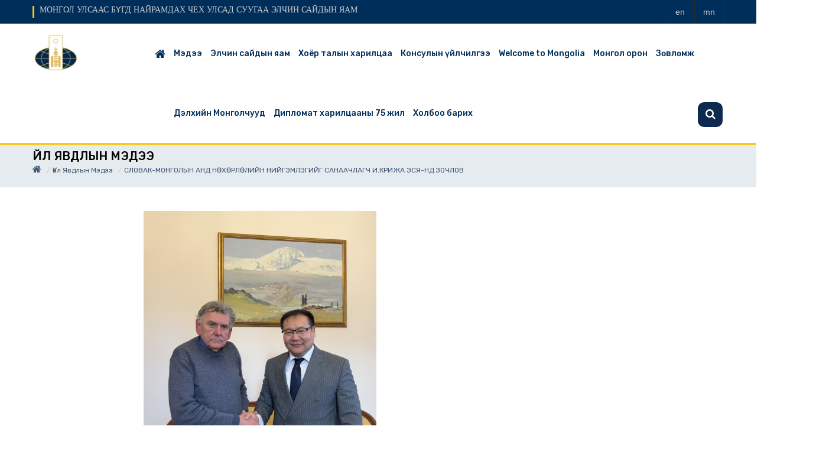

--- FILE ---
content_type: text/html; charset=UTF-8
request_url: https://prague.embassy.mn/post/1214
body_size: 6238
content:
<!DOCTYPE html>
<html lang="en">

<head>

    <title> МОНГОЛ УЛСААС БҮГД НАЙРАМДАХ ЧЕХ УЛСАД СУУГАА ЭЛЧИН САЙДЫН ЯАМ </title>

    <meta charset="utf-8">
    <meta name="csrf-token" content="FishFMPZETkyzLqlEpbnVmYMygqFYTXj0KUHYqPn">

    <meta http-equiv="Content-Type" content="text/html; charset=utf-8" />
    <meta http-equiv="X-UA-Compatible" content="IE=edge" />
    <meta name="viewport" content="width=device-width, initial-scale=1, maximum-scale=1" />
    <link href="https://fonts.googleapis.com/css2?family=Rubik:wght@300;400;500;600;700;800;900&display=swap" rel="stylesheet">
    <link rel="stylesheet" type="text/css" href="https://prague.embassy.mn/assets/css/style.css"/>
    <link rel="stylesheet" type="text/css" href="https://prague.embassy.mn/assets/css/bootstrap.css"/>
    <link rel="stylesheet" type="text/css" href="https://prague.embassy.mn/assets/vendor/owl-slider.css"/>
    <link rel="stylesheet" type="text/css" href="https://prague.embassy.mn/assets/vendor/settings.css"/>
    <link rel="stylesheet" type="text/css" href="https://prague.embassy.mn/assets/vendor/custombox.min.css"/>

    <link rel="shortcut icon" type="image/x-icon" href="https://prague.embassy.mn/public/upload/33/org/eb5znnbmgivwq9w6octw_1702314087.jpg">

</head>

<body>


    <div class="wrappage">
        <header id="header" class="header-v2">
    <div class="search ver2 ver3">
        <form class="form-search" action="https://prague.embassy.mn/search" method="get" accept-charset="utf-8">
            <input type="text" onblur="if (this.value == '') {this.value = 'Хайлт хийх...';}" onfocus="if(this.value != '') {this.value = '';}" value="Хайлт хийх..." class="input-text required-entry" title="Хайлт хийх" id="newsletter" name="search">
            <button class="button" title="Subscribe" type="submit"><i class="fa fa-search"></i></button>
        </form>
    </div>
    <div class="maintopbar">
        <div class="container">

            <div class="float-left">
                <h4>МОНГОЛ УЛСААС БҮГД НАЙРАМДАХ ЧЕХ УЛСАД СУУГАА ЭЛЧИН САЙДЫН ЯАМ</h4>
            </div>


            <div class="box-right">
                <div class="social">
                                        <a href="https://prague.embassy.mn/changelanguage?code=en" title="Англи"><span>en</span></a>
                                        <a href="https://prague.embassy.mn/changelanguage?code=mn" title="Монгол"><span>mn</span></a>
                    
                </div>

            </div>
        </div>
    </div>
    <div class="header-top">
            <div class="container">
            <div class="box float-left">
                <p class="icon-menu-mobile"><i class="fa fa-bars" ></i></p>



                <div class="logo-mobile">
                    <a href="https://prague.embassy.mn" title="МОНГОЛ УЛСААС БҮГД НАЙРАМДАХ ЧЕХ УЛСАД СУУГАА ЭЛЧИН САЙДЫН ЯАМ">
                        <img src="https://prague.embassy.mn/public/upload/33/org/200x100/eb5znnbmgivwq9w6octw_1702314087.jpg">

                    </a>
                </div>


                <div class="search dropdown" data-toggle="modal" data-target=".bs-example-modal-lg" style="display:none;">
                    <i class="icon"></i>
                </div>
            </div>
            </div>
            <!-- End container -->
        </div>
        <!-- End header-top -->


        <div class="container">
            <div class="logo">
                <a href="https://prague.embassy.mn">
                    <img style="max-height: 80px; max-width: 150px;" height="80px" class="headerlogo" src="https://prague.embassy.mn/public/upload/33/org/150x100/eb5znnbmgivwq9w6octw_1702314087.jpg">
                </a>
            </div>

            <nav class="mega-menu">
                <!-- Brand and toggle get grouped for better mobile display -->
    <ul class="nav navbar-nav" id="navbar">

	<li class="level1 hover-menu"><a href="https://prague.embassy.mn"><i style="display: block; font-size: 19px;" class="fa fa-home" aria-hidden="true"></i>
    </a></li>
			<li class="level1  hover-menu">

            
                <a  href="https://prague.embassy.mn/category/172">Мэдээ</a>

                
                    <ul class="menu-level-1 list-menu">
                        
                                                            <li class="level2"><a href="https://prague.embassy.mn/subcategory/623" title="Үйл явдлын мэдээ">Үйл явдлын мэдээ  ( 189 ) </a></li>
                            
                        
                                                            <li class="level2"><a href="https://prague.embassy.mn/subcategory/1300" title="Монгол Улсын Ерөнхийлөгчийн Чех улсад хийсэн айлчлал">Монгол Улсын Ерөнхийлөгчийн Чех улсад хийсэн айлчлал  ( 15 ) </a></li>
                            
                        
                                                            <li class="level2"><a href="https://prague.embassy.mn/subcategory/1235" title="Гадаад харилцааны сайдын Чех улсад хийсэн айлчлал">Гадаад харилцааны сайдын Чех улсад хийсэн айлчлал  ( 10 ) </a></li>
                            
                        
                                                            <li class="level2"><a href="https://prague.embassy.mn/subcategory/1302" title="Монгол Улсын нийгэм, эдийн засгийн байдал">Монгол Улсын нийгэм, эдийн засгийн байдал  ( 2 ) </a></li>
                            
                                            </ul>

                
            
		</li>
			<li class="level1  hover-menu">

            
                <a  href="https://prague.embassy.mn/category/171">Элчин сайдын яам</a>

                
                    <ul class="menu-level-1 list-menu">
                        
                                                            <li class="level2"><a href="https://prague.embassy.mn/subcategory/624" title="Элчин сайдын мэндчилгээ">Элчин сайдын мэндчилгээ </a></li>
                            
                        
                                                            <li class="level2"><a href="https://prague.embassy.mn/subcategory/625" title="ЭСЯ-ны ажилтнууд">ЭСЯ-ны ажилтнууд </a></li>
                            
                        
                                                            <li class="level2"><a href="https://prague.embassy.mn/subcategory/626" title="Элчин сайдын яамны түүх">Элчин сайдын яамны түүх </a></li>
                            
                        
                                                            <li class="level2"><a href="https://prague.embassy.mn/subcategory/1021" title="2026 онд Нийтээр тэмдэглэх баярын өдрүүд">2026 онд Нийтээр тэмдэглэх баярын өдрүүд </a></li>
                            
                                            </ul>

                
            
		</li>
			<li class="level1  hover-menu">

            
                <a  href="https://prague.embassy.mn/category/170">Хоёр талын харилцаа</a>

                
                    <ul class="menu-level-1 list-menu">
                        
                                                            <li class="level2"><a href="https://prague.embassy.mn/subcategory/697" title="Монгол-Чехийн харилцаа">Монгол-Чехийн харилцаа  ( 9 ) </a></li>
                            
                        
                                                            <li class="level2"><a href="https://prague.embassy.mn/subcategory/698" title="Монгол-Словакийн харилцаа">Монгол-Словакийн харилцаа  ( 3 ) </a></li>
                            
                        
                                                            <li class="level2"><a href="https://prague.embassy.mn/subcategory/1327" title="Элчин сайдын ярилцлага">Элчин сайдын ярилцлага </a></li>
                            
                                            </ul>

                
            
		</li>
			<li class="level1  hover-menu">

            
                <a  href="https://prague.embassy.mn/category/169">Консулын үйлчилгээ</a>

                
                    <ul class="menu-level-1 list-menu">
                        
                                                            <li class="level2"><a href="https://prague.embassy.mn/subcategory/785" title="Цахим нотариат">Цахим нотариат </a></li>
                            
                        
                                                            <li class="level2"><a href="https://prague.embassy.mn/subcategory/695" title="Гадаад паспорт">Гадаад паспорт </a></li>
                            
                        
                                                            <li class="level2"><a href="https://prague.embassy.mn/subcategory/656" title="Гэрлэлт бүртгэл">Гэрлэлт бүртгэл </a></li>
                            
                        
                                                            <li class="level2"><a href="https://prague.embassy.mn/subcategory/694" title="Төрсний бүртгэл">Төрсний бүртгэл </a></li>
                            
                        
                                                            <li class="level2"><a href="https://prague.embassy.mn/subcategory/654" title="Иргэний үнэмлэх авах, сунгуулах">Иргэний үнэмлэх авах, сунгуулах </a></li>
                            
                        
                                                            <li class="level2"><a href="https://prague.embassy.mn/subcategory/770" title="Гэрлэлт цуцлалт">Гэрлэлт цуцлалт </a></li>
                            
                        
                                                            <li class="level2"><a href="https://prague.embassy.mn/subcategory/657" title="Нас барсны бүртгэл">Нас барсны бүртгэл </a></li>
                            
                        
                                                            <li class="level2"><a href="https://prague.embassy.mn/subcategory/1570" title="Буцах үнэмлэх авах">Буцах үнэмлэх авах </a></li>
                            
                        
                                                            <li class="level2"><a href="https://prague.embassy.mn/subcategory/773" title="Үйлчилгээний хураамж">Үйлчилгээний хураамж </a></li>
                            
                                            </ul>

                
            
		</li>
			<li class="level1  hover-menu">

            
                <a  href="https://prague.embassy.mn/category/1037">Welcome to Mongolia</a>

                
                    <ul class="menu-level-1 list-menu">
                        
                                                            <li class="level2"><a href="https://prague.embassy.mn/subcategory/1038" title="Visa Free Travel to Mongolia">Visa Free Travel to Mongolia </a></li>
                            
                        
                                                            <li class="level2"><a href="https://prague.embassy.mn/subcategory/1284" title="Welcome to Mongolia - 2023">Welcome to Mongolia - 2023 </a></li>
                            
                        
                                                            <li class="level2"><a href="https://prague.embassy.mn/subcategory/1039" title="Visit Mongolia 2023-2025">Visit Mongolia 2023-2025 </a></li>
                            
                        
                                                            <li class="level2"><a href="https://prague.embassy.mn/subcategory/1496" title="Vízové informace">Vízové informace </a></li>
                            
                        
                                                            <li class="level2"><a href="https://prague.embassy.mn/subcategory/1437" title="ШУУД НИСЛЭГ">ШУУД НИСЛЭГ </a></li>
                            
                        
                                                            <li class="level2"><a href="https://prague.embassy.mn/subcategory/1058" title="TRAVEL DESTINATIONS ...">TRAVEL DESTINATIONS ...  ( 3 ) </a></li>
                            
                        
                                                            <li class="level2"><a href="https://prague.embassy.mn/subcategory/1137" title="THINGS TO DO IN ULAANBAATAR">THINGS TO DO IN ULAANBAATAR  ( 3 ) </a></li>
                            
                                            </ul>

                
            
		</li>
			<li class="level1  hover-menu">

            
                <a  href="https://prague.embassy.mn/category/744">Монгол орон</a>

                
                    <ul class="menu-level-1 list-menu">
                        
                                                            <li class="level2"><a href="https://prague.embassy.mn/subcategory/1442" title="Миний Монгол наадам">Миний Монгол наадам  ( 2 ) </a></li>
                            
                        
                                                            <li class="level2"><a href="https://prague.embassy.mn/subcategory/786" title="Соёл, сурталчилгаа">Соёл, сурталчилгаа </a></li>
                            
                        
                                                            <li class="level2"><a href="https://prague.embassy.mn/subcategory/784" title="Монголд зочлох жил 2023-2025">Монголд зочлох жил 2023-2025 </a></li>
                            
                                            </ul>

                
            
		</li>
			<li class="level1  hover-menu">

            
                <a  href="https://prague.embassy.mn/category/168">Зөвлөмж</a>

                
                    <ul class="menu-level-1 list-menu">
                        
                                                            <li class="level2"><a href="https://prague.embassy.mn/subcategory/1446" title="Агаарын тээврээр зорчигчдод">Агаарын тээврээр зорчигчдод  ( 3 ) </a></li>
                            
                        
                                                            <li class="level2"><a href="https://prague.embassy.mn/subcategory/1324" title="Чех улсад хөдөлмөр эрхлэх иргэдэд">Чех улсад хөдөлмөр эрхлэх иргэдэд  ( 4 ) </a></li>
                            
                        
                                                            <li class="level2"><a href="https://prague.embassy.mn/subcategory/1508" title="Жолооны үнэмлэх солих">Жолооны үнэмлэх солих </a></li>
                            
                        
                                                            <li class="level2"><a href="https://prague.embassy.mn/subcategory/1285" title="Монгол хэл дээрх гарын авлага">Монгол хэл дээрх гарын авлага  ( 2 ) </a></li>
                            
                        
                                                            <li class="level2"><a href="https://prague.embassy.mn/subcategory/1299" title="Албан ёсны орчуулагчид">Албан ёсны орчуулагчид </a></li>
                            
                        
                                                            <li class="level2"><a href="https://prague.embassy.mn/subcategory/1301" title="Тэтгэвэр тогтоолгох тухай">Тэтгэвэр тогтоолгох тухай </a></li>
                            
                        
                                                            <li class="level2"><a href="https://prague.embassy.mn/subcategory/1504" title="Цэргийн алба хаах насны иргэдэд">Цэргийн алба хаах насны иргэдэд </a></li>
                            
                        
                                                            <li class="level2"><a href="https://prague.embassy.mn/subcategory/1207" title="Өргөдөл, гомдол гаргах тухай">Өргөдөл, гомдол гаргах тухай </a></li>
                            
                        
                                                            <li class="level2"><a href="https://prague.embassy.mn/subcategory/1286" title="Иргэдэд туслах сан">Иргэдэд туслах сан </a></li>
                            
                                            </ul>

                
            
		</li>
			<li class="level1  hover-menu">

            
                <a  href="https://prague.embassy.mn/category/1534">Дэлхийн Монголчууд</a>

                
                    <ul class="menu-level-1 list-menu">
                        
                                                            <li class="level2"><a href="https://prague.embassy.mn/subcategory/1535" title="Элчин сайдын яам - 2024 онд">Элчин сайдын яам - 2024 онд </a></li>
                            
                        
                                                            <li class="level2"><a href="https://prague.embassy.mn/subcategory/1581" title="Элчин сайдын яам - 2025 онд">Элчин сайдын яам - 2025 онд </a></li>
                            
                                            </ul>

                
            
		</li>
			<li class="level1  hover-menu">

            
                <a  href="https://prague.embassy.mn/category/1544">Дипломат харилцааны 75 жил</a>

                
                    <ul class="menu-level-1 list-menu">
                        
                                                            <li class="level2"><a href="https://prague.embassy.mn/subcategory/1545" title="75 жилийн ойд зориулав">75 жилийн ойд зориулав </a></li>
                            
                                            </ul>

                
            
		</li>
			<li class="level1  hover-menu">

            
                <a  href="https://prague.embassy.mn/category/166">Холбоо барих</a>

                
                    <ul class="menu-level-1 list-menu">
                                            </ul>

                
            
		</li>
	
    </ul>
 </nav>

        </div>
        <!-- End megamenu -->
</header><!-- /header -->
            
<header class="masthead">
    <div class="overlay"></div>
    <div class="container">
        <div class="row">
            <div class="col-lg-12 col-md-12 mx-auto">
                <div class="page-heading">

                    <ul class="breadcrumb">
                        <div>Үйл явдлын мэдээ</div>
                        <li><a href="https://prague.embassy.mn"><i style="display: block; font-size: 16px;" class="fa fa-home" aria-hidden="true"></i></a></li>
                        <li><a href="https://prague.embassy.mn/subcategory/623">Үйл явдлын мэдээ</a></li>
                        <li class="active">СЛОВАК-МОНГОЛЫН АНД НӨХӨРЛӨЛИЙН НИЙГЭМЛЭГИЙГ САНААЧЛАГЧ И.КРИЖА ЭСЯ-НД ЗОЧЛОВ</li>
                    </ul>
                </div>
            </div>
        </div>
    </div>
</header>
<div class="space-padding-tb-20"></div>

        <!-- End container -->
        <div class="container">
            <div class="row">
                <div class="col-md-8">
                    <div class="single-post">
                        <div class="blog-post-item cat-1 box">
                            <div class="blog-post-images">
                                                                <a class="hover-images" href="" title="Post">
                                    <img src="https://prague.embassy.mn/public/upload/33/post/770x480/ujdrkuoqbr9n0dvjjlgophcrwai3qxremlrfmc55_1677521840.jpeg" alt="images">
                                </a>
                                
                            </div>

                            <div class="content">
                                <h3>СЛОВАК-МОНГОЛЫН АНД НӨХӨРЛӨЛИЙН НИЙГЭМЛЭГИЙГ САНААЧЛАГЧ И.КРИЖА ЭСЯ-НД ЗОЧЛОВ</h3>
                                <div class="tag">
                                                                                                                                <p class="label">Үйл явдлын мэдээ</p>
                                                                                                                     <p class="date"><i class="fa fa-clock-o"></i>2023-02-27</p>
                                    <a class="comments" href="#" title="comments"><i class="fa fa-eye"></i>694</a>

                                </div>
                                <hr>
                                    <div style="text-align:justify"><span style="font-size:12px"><span style="font-family:Arial,Helvetica,sans-serif"><span dir="ltr" lang="MN">Элчин сайд Д.Гансүх 2023 оны 2 дугаар сарын 27-нд Словак-Монголын анд нөхөрлөлийн нийгэмлэгийг үүсгэн байгуулагчдын нэг И.Крижаг ЭСЯ-нд хүлээн авч уулзав. Тэрбээр 1987-1989 онуудад Монгол-Чехословакийн хамтарсан Баянцагаан дахь хайлуур жоншны уурхайд технологичоор ажиллаж байснаа дурсаж, тэр үед хамт ажиллаж байсан хүмүүс одоо ч гэсэн жил бүр уулзаж, Монголтой холбоотой болон Монголд өнгөрүүлсэн он жилүүдээ эргэн дурсдаг уламжлалтай болсныг сонирхуулав. Мөн Словак-Монголын анд нөхөрлөлийн нийгэмлэгийнхээ үйл ажиллагаанд идэвхтэй оролцдог тухайгаа ярьж, Монголд ажиллаж, амьдарч байх үеэ дурсаж, компаниа “Алтан” гэж нэрлэх болсон тухайгаа хуучиллаа.</span></span></span></div>

<div style="text-align:justify"> </div>

<div style="text-align:justify"><span style="font-size:12px"><span style="font-family:Arial,Helvetica,sans-serif"><span dir="ltr" lang="MN">Элчин сайд 2023 онд Монгол, Словакийн хооронд дипломат харилцаа тогтоосны 30 жилийн ой тохиож байгааг тэмдэглэж, Монголын тухай сайхан дурсамж тээж яваад талархал илэрхийлээд словакийн жуулчид Монгол руу визгүй зорчдог болсныг дуулгаж, Монголд очиж найз нартайгаа уулзахад илүү хялбар болсныг хэлэв.  </span></span></span></div>

<div style="text-align:justify"> </div>

<div style="text-align:justify"><span style="font-size:12px"><span style="font-family:Arial,Helvetica,sans-serif"><span dir="ltr" lang="MN">Монголд элэгтэй ийм хүмүүс Чех, Словак улсуудад олон байдаг нь бахархууштай. </span></span></span></div>

                            </div>
                            <div>
                                <div class="row" style="padding-bottom: 20px;">
                                    <hr/>
                                    <div class="col-md-6">


                                            
                                    </div>
                                    <div class="col-md-6">
                                        <div class="float-right align-right">
                                            <div class="social">

                                                <a href="https://www.facebook.com/sharer/sharer.php?u=https%3A%2F%2Fprague.embassy.mn%2Fpost%2F1214&amp;display=popup" target="_blank" title="facebook share"><i style="color: #1854dd;" class="fa fa-facebook"></i></a>
                                                <a href="https://twitter.com/intent/tweet?url=https%3A%2F%2Fprague.embassy.mn%2Fpost%2F1214&amp;display=popup" target="_blank" title="twitter share"><i style="color: #18a3dd;" class="fa fa-twitter"></i></a>
                                            </div>
                                        </div>
                                    </div>
                                </div>

                            </div>


                            <!-- End box -->



                        </div>
                    </div>
                    <!-- End signle-post -->
                </div>
                <div class="col-md-4">
                    <!-- social -->
                    <aside class="widget social">

<iframe src="https://www.facebook.com/plugins/page.php?href=https%3A%2F%2Fwww.facebook.com%2FMongolianEmbassyCZ%2F%2F&tabs=timeline&width=370&height=500&small_header=false&adapt_container_width=true&hide_cover=false&show_facepile=true&appId=1810704292433850" width="100%" height="500" style="border:none;overflow:hidden" scrolling="no" frameborder="0" allowfullscreen="true" allow="autoplay; clipboard-write; encrypted-media; picture-in-picture; web-share"></iframe>
        <hr>
<a class="twitter-timeline" data-width="100%" data-height="500" href="https://twitter.com/EmbassyofMongol"></a> <script async src="//platform.twitter.com/widgets.js" charset="utf-8"></script>

</aside>

                    <!--best news-->
                    
                </div>
            </div>
        </div>
        <!-- End container -->

        <script>

            $.ajaxSetup({
                headers: {
                    'X-CSRF-TOKEN': $('meta[name="csrf-token"]').attr('content')
                }
            });

            function clicktoggle(tid)
            {
                $( "#"+tid ).toggle( "slow", function() {
                    // Animation complete.
                });
            }

            function likebtn(commentid, postid){
                $.ajax({
                    type:'POST',
                    url:"https://prague.embassy.mn/like_comment",
                    data:{_token: $('meta[name=csrf-token]').attr('content'), commid:commentid, postid:postid},
                    success:function(data){
                            $('#like_'+commentid).html(data);
                        }
                    });
            }

            function dislikebtn(commentid, postid){
                $.ajax({
                    type:'POST',
                    url:"https://prague.embassy.mn/dislike_comment",
                    data:{_token: $('meta[name=csrf-token]').attr('content'), commid:commentid, postid:postid},
                    success:function(data){
                        $('#dislike_'+commentid).html(data);
                        }
                    });
            }

        </script>

        <style>
    .footer-icon{
        font-size: 50px;
        color: #ffcd57;
    }
    </style>
<footer id="footer" class="footer-v1">
        <div class="container">
      <div class="row">
          <div class="col-md-3">
            <div class="widget footer-info text-align-center">

                <div class="row">
                    <div class="col-md-3 col-3 align-self-top text-center pt-2">
                        <span class="footer-icon"><i class="fa fa-phone-square" aria-hidden="true"></i></span>
                    </div>
                    <div class="col-md-9 col-9 align-self-center text-white">
                        <p><div>
<p><span style="font-size:11pt"><span style="font-family:Calibri,sans-serif"><strong>+420 224-311-198 </strong></span></span></p>
</div></p>
                    </div>
                </div>
            </div>
          </div>
          <div class="col-md-3">
            <div class="widget footer-info text-align-center">
                <div class="row">
                    <div class="col-md-3 col-3 align-self-top text-center pt-2">
                        <span class="footer-icon"><i class="fa fa-envelope" aria-hidden="true"></i></span>
                    </div>
                    <div class="col-md-9 col-9 align-self-center text-white">
                        <p><p><span style="font-size:11pt"><span style="font-family:Calibri,sans-serif"><strong><a href="/cdn-cgi/l/email-protection" class="__cf_email__" data-cfemail="c3b3b1a2a4b6a683aea5a2eda4acb5edaead">[email&#160;protected]</a> </strong></span></span></p></p>
                    </div>
                </div>

            </div>
          </div>
          <div class="col-md-3">


              <div class="widget footer-info text-align-center">
                <div class="row">
                    <div class="col-md-3 col-3 align-self-top text-center pt-2">
                        <span class="footer-icon"><i class="fa fa-clock-o" aria-hidden="true"></i></span>
                    </div>
                    <div class="col-md-9 col-9 align-self-center text-white">
                        <p>ЭСЯ - 9:00-18:00; Консулын хэлтэс - 9:00-16:00</p>
                    </div>
                </div>

              </div>
          </div>
          <div class="col-md-3">
            <div class="widget footer-info text-align-center">
                <div class="row">
                    <div class="col-md-3 col-3 align-self-top text-center pt-2">
                        <span class="footer-icon"><i class="fa fa-map-marker" aria-hidden="true"></i></span>
                    </div>
                    <div class="col-md-9 col-9 align-self-center">
                        <p class="text-white">Velvyslanectví Mongolska 
         Na Marně 5, 160 00 Praha 6, Česká republika</p>
                    </div>
                </div>

            </div>


            <div style="float: right;">

                <div class="social">
                                        <a style="cursor: pointer;" href="https://www.facebook.com/MongolianEmbassyCZ/" target="_blank" title="fb"><i class="fa fa-facebook"></i></a>
                    <a style="cursor: pointer;" href="https://twitter.com/EmbassyofMongol" target="_blank" title="twitter"><i class="fa fa-twitter"></i></a>
                                    </div>

            </div>
            <!-- End widget -->

          </div>
      </div>
      <!-- End row -->
    </div>
    <!-- End container -->
    <div class="footer-bottom">
      <div class="container">

        <div class="title-v2"></div>
        <p class="text-align-center" style="color: #fff; font-size: 14px;">© 2022 Бүх эрх хуулиар хамгаалагдсан. </p>

      </div>
    </div>
      </footer>

        <div id="back-to-top">
            <i class="fa fa-long-arrow-up"></i>
        </div>
	</div>
	<!-- End Container -->

    <script data-cfasync="false" src="/cdn-cgi/scripts/5c5dd728/cloudflare-static/email-decode.min.js"></script><script type="text/javascript" src="https://prague.embassy.mn/assets/js/jquery-3.1.1.min.js"></script>
    <script type="text/javascript" src="https://prague.embassy.mn/assets/js/bootstrap.min.js"></script>
    <script type="text/javascript" src="https://prague.embassy.mn/assets/js/owl.carousel.min.js"></script>
    <script type="text/javascript" src="https://prague.embassy.mn/assets/js/jquery.themepunch.revolution.min.js"></script>
    <script type="text/javascript" src="https://prague.embassy.mn/assets/js/jquery.themepunch.plugins.min.js"></script>
    <script type="text/javascript" src="https://prague.embassy.mn/assets/js/engo-plugins.js"></script>
    <script type="text/javascript" src="https://prague.embassy.mn/assets/js/custombox.min.js"></script>
    <script type="text/javascript" src="https://prague.embassy.mn/assets/js/legacy.min.js"></script>
    <script type="text/javascript" src="https://prague.embassy.mn/assets/js/store.js"></script>
    <script type="text/javascript" src="https://prague.embassy.mn/assets/js/jquery.timeago.js"></script>

    <script type="text/javascript">
        jQuery(document).ready(function() {
            jQuery("time.timeago").timeago();
        });
    </script>
<script defer src="https://static.cloudflareinsights.com/beacon.min.js/vcd15cbe7772f49c399c6a5babf22c1241717689176015" integrity="sha512-ZpsOmlRQV6y907TI0dKBHq9Md29nnaEIPlkf84rnaERnq6zvWvPUqr2ft8M1aS28oN72PdrCzSjY4U6VaAw1EQ==" data-cf-beacon='{"version":"2024.11.0","token":"d1075f4836a64fdf86bb1266551d18d5","r":1,"server_timing":{"name":{"cfCacheStatus":true,"cfEdge":true,"cfExtPri":true,"cfL4":true,"cfOrigin":true,"cfSpeedBrain":true},"location_startswith":null}}' crossorigin="anonymous"></script>
</body>

</html>
